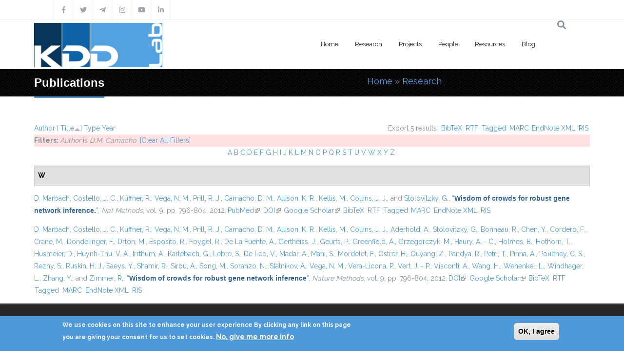

--- FILE ---
content_type: text/html; charset=utf-8
request_url: https://kdd.isti.cnr.it/publications?page=1&amp%3Bamp%3Bf%5Btg%5D=D&amp%3Bamp%3Bf%5Bauthor%5D=524&amp%3Bamp%3Bs=author&amp%3Bamp%3Bo=asc&amp%3Bf%5Bauthor%5D=335&s=title&o=asc&f%5Bauthor%5D=406
body_size: 9886
content:
<!DOCTYPE html>
<html>
  <head>
    <meta name="viewport" content="width=device-width, initial-scale=1.0, minimum-scale=1">
		<meta http-equiv="Content-Type" content="text/html; charset=utf-8" />
<link rel="alternate" type="application/rss+xml" title="Knowledge Discovery and Data Mining Laboratory RSS" href="/publications/rss.xml" />
<link rel="shortcut icon" href="https://kdd.isti.cnr.it/favicon.ico" type="image/vnd.microsoft.icon" />
<meta name="generator" content="Drupal 7 (https://www.drupal.org)" />
<link rel="canonical" href="https://kdd.isti.cnr.it/publications" />
<link rel="shortlink" href="https://kdd.isti.cnr.it/publications" />
<meta property="og:site_name" content="Knowledge Discovery and Data Mining Laboratory" />
<meta property="og:type" content="article" />
<meta property="og:url" content="https://kdd.isti.cnr.it/publications" />
<meta property="og:title" content="Publications" />
<meta name="twitter:card" content="summary" />
<meta name="twitter:url" content="https://kdd.isti.cnr.it/publications" />
<meta name="twitter:title" content="Publications" />
		<title>Publications | Page 2 | Knowledge Discovery and Data Mining Laboratory</title>
		<style type="text/css" media="all">
@import url("https://kdd.isti.cnr.it/modules/system/system.base.css?sptppn");
@import url("https://kdd.isti.cnr.it/modules/system/system.menus.css?sptppn");
@import url("https://kdd.isti.cnr.it/modules/system/system.messages.css?sptppn");
@import url("https://kdd.isti.cnr.it/modules/system/system.theme.css?sptppn");
</style>
<style type="text/css" media="all">
@import url("https://kdd.isti.cnr.it/modules/comment/comment.css?sptppn");
@import url("https://kdd.isti.cnr.it/modules/field/theme/field.css?sptppn");
@import url("https://kdd.isti.cnr.it/sites/all/modules/filebrowser/css/filebrowser_style.css?sptppn");
@import url("https://kdd.isti.cnr.it/sites/all/modules/contrib/menu_attach_block/menu_attach_block.css?sptppn");
@import url("https://kdd.isti.cnr.it/modules/node/node.css?sptppn");
@import url("https://kdd.isti.cnr.it/modules/search/search.css?sptppn");
@import url("https://kdd.isti.cnr.it/modules/user/user.css?sptppn");
@import url("https://kdd.isti.cnr.it/sites/all/modules/calendar/css/calendar_multiday.css?sptppn");
@import url("https://kdd.isti.cnr.it/sites/all/modules/extlink/css/extlink.css?sptppn");
@import url("https://kdd.isti.cnr.it/modules/forum/forum.css?sptppn");
@import url("https://kdd.isti.cnr.it/sites/all/modules/contrib/views/css/views.css?sptppn");
@import url("https://kdd.isti.cnr.it/sites/all/modules/contrib/ckeditor/css/ckeditor.css?sptppn");
@import url("https://kdd.isti.cnr.it/sites/all/modules/contrib/media/modules/media_wysiwyg/css/media_wysiwyg.base.css?sptppn");
</style>
<style type="text/css" media="all">
@import url("https://kdd.isti.cnr.it/sites/all/modules/contrib/ctools/css/ctools.css?sptppn");
@import url("https://kdd.isti.cnr.it/sites/all/modules/drupalexp/modules/dexp_animation/css/animate.css?sptppn");
@import url("https://kdd.isti.cnr.it/sites/all/modules/contrib/lightbox2/css/lightbox.css?sptppn");
@import url("https://kdd.isti.cnr.it/sites/all/modules/biblio/biblio.css?sptppn");
</style>
<style type="text/css" media="screen and (min-width: 992px)">
@import url("https://kdd.isti.cnr.it/sites/all/modules/drupalexp/modules/dexp_menu/css/dexp-mega-menu.css?sptppn");
</style>
<style type="text/css" media="screen and (max-width: 991px)">
@import url("https://kdd.isti.cnr.it/sites/all/modules/drupalexp/modules/dexp_menu/css/dexp-mobile-menu.css?sptppn");
</style>
<style type="text/css" media="all">
@import url("https://kdd.isti.cnr.it/sites/all/modules/contrib/rooms/css/rooms_ui.css?sptppn");
@import url("https://kdd.isti.cnr.it/sites/all/modules/eu_cookie_compliance/css/eu_cookie_compliance.css?sptppn");
@import url("https://kdd.isti.cnr.it/sites/all/modules/drupalexp/modules/dexp_widget/css/flickr.css?sptppn");
@import url("https://kdd.isti.cnr.it/sites/all/themes/drupalexp/assets/css/drupalexp.css?sptppn");
@import url("https://kdd.isti.cnr.it/sites/all/themes/drupalexp/vendor/bootstrap/css/bootstrap.min.css?sptppn");
@import url("https://kdd.isti.cnr.it/sites/all/themes/drupalexp/assets/css/drupalexp-rtl.css?sptppn");
@import url("https://kdd.isti.cnr.it/sites/all/themes/jollyness/assets/css/style-kdd1.css?sptppn");
</style>
<style type="text/css" media="all">
<!--/*--><![CDATA[/*><!--*/
.dexp-masonry-filter .mobility-data-mining-for-science-of-cities span:before,.dexp-portfolio-filter .mobility-data-mining-for-science-of-cities span:before{background-color:#00ffff !important;}.mobility-data-mining-for-science-of-cities .portfolio-item-overlay{background-color:rgba(0,255,255,0.7) !important;}.dexp-masonry-filter .ethical-trustworthy-interactive-ai span:before,.dexp-portfolio-filter .ethical-trustworthy-interactive-ai span:before{background-color:#0000ff !important;}.ethical-trustworthy-interactive-ai .portfolio-item-overlay{background-color:rgba(0,0,255,0.7) !important;}.dexp-masonry-filter .social-network-analysis-and-network-science span:before,.dexp-portfolio-filter .social-network-analysis-and-network-science span:before{background-color:#ff0000 !important;}.social-network-analysis-and-network-science .portfolio-item-overlay{background-color:rgba(255,0,0,0.7) !important;}.dexp-masonry-filter .analytical-platforms-and-infrastructures-for-social-mining span:before,.dexp-portfolio-filter .analytical-platforms-and-infrastructures-for-social-mining span:before{background-color:#00ff00 !important;}.analytical-platforms-and-infrastructures-for-social-mining .portfolio-item-overlay{background-color:rgba(0,255,0,0.7) !important;}

/*]]>*/-->
</style>
<style type="text/css" media="all">
@import url("https://kdd.isti.cnr.it/sites/kdd.isti.cnr.it/files/ctools/css/ca2fca96176b908148dd0e3b34ea82f0.css?sptppn");
</style>
		<script type="text/javascript" src="https://kdd.isti.cnr.it/sites/all/modules/contrib/jquery_update/replace/jquery/1.12/jquery.min.js?v=1.12.4"></script>
<script type="text/javascript" src="https://kdd.isti.cnr.it/misc/jquery-extend-3.4.0.js?v=1.12.4"></script>
<script type="text/javascript" src="https://kdd.isti.cnr.it/misc/jquery-html-prefilter-3.5.0-backport.js?v=1.12.4"></script>
<script type="text/javascript" src="https://kdd.isti.cnr.it/misc/jquery.once.js?v=1.2"></script>
<script type="text/javascript" src="https://kdd.isti.cnr.it/misc/drupal.js?sptppn"></script>
<script type="text/javascript" src="https://kdd.isti.cnr.it/sites/all/modules/contrib/jquery_update/js/jquery_browser.js?v=0.0.1"></script>
<script type="text/javascript" src="https://kdd.isti.cnr.it/sites/all/modules/eu_cookie_compliance/js/jquery.cookie-1.4.1.min.js?v=1.4.1"></script>
<script type="text/javascript" src="https://kdd.isti.cnr.it/misc/form-single-submit.js?v=7.98"></script>
<script type="text/javascript" src="https://kdd.isti.cnr.it/sites/all/modules/contrib/entityreference/js/entityreference.js?sptppn"></script>
<script type="text/javascript" src="https://kdd.isti.cnr.it/sites/all/modules/contrib/shortcode_social/shortcode_social.js?sptppn"></script>
<script type="text/javascript" src="https://kdd.isti.cnr.it/sites/all/themes/drupalexp/assets/js/plugins.js?sptppn"></script>
<script type="text/javascript" src="https://kdd.isti.cnr.it/sites/all/libraries/appear/jquery.appear.js?sptppn"></script>
<script type="text/javascript" src="https://kdd.isti.cnr.it/sites/all/modules/drupalexp/modules/dexp_animation/js/dexp_animation.js?sptppn"></script>
<script type="text/javascript" src="https://maps.google.com/maps/api/js?sensor=false&amp;sptppn"></script>
<script type="text/javascript" src="https://kdd.isti.cnr.it/sites/all/modules/drupalexp/modules/dexp_gmap/js/jquery.gomap-1.3.2.js?sptppn"></script>
<script type="text/javascript" src="https://kdd.isti.cnr.it/sites/all/modules/drupalexp/modules/dexp_gmap/js/dexp_gmap.js?sptppn"></script>
<script type="text/javascript" src="https://kdd.isti.cnr.it/sites/all/modules/drupalexp/modules/dexp_shortcodes/asset/js/shortcodes.js?sptppn"></script>
<script type="text/javascript" src="https://kdd.isti.cnr.it/sites/all/modules/contrib/lightbox2/js/auto_image_handling.js?sptppn"></script>
<script type="text/javascript" src="https://kdd.isti.cnr.it/sites/all/modules/contrib/lightbox2/js/lightbox.js?sptppn"></script>
<script type="text/javascript" src="https://kdd.isti.cnr.it/sites/all/modules/drupalexp/modules/dexp_menu/js/jquery.transform2d.js?sptppn"></script>
<script type="text/javascript" src="https://kdd.isti.cnr.it/sites/all/modules/drupalexp/modules/dexp_menu/js/dexp-menu.js?sptppn"></script>
<script type="text/javascript" src="https://kdd.isti.cnr.it/sites/all/modules/contrib/matomo/matomo.js?sptppn"></script>
<script type="text/javascript">
<!--//--><![CDATA[//><!--
var _paq = _paq || [];(function(){var u=(("https:" == document.location.protocol) ? "https://piwikdd.isti.cnr.it/" : "http://piwikdd.isti.cnr.it/");_paq.push(["setSiteId", "1"]);_paq.push(["setTrackerUrl", u+"matomo.php"]);_paq.push(["setDoNotTrack", 1]);_paq.push(["trackPageView"]);_paq.push(["setIgnoreClasses", ["no-tracking","colorbox"]]);_paq.push(["enableLinkTracking"]);var d=document,g=d.createElement("script"),s=d.getElementsByTagName("script")[0];g.type="text/javascript";g.defer=true;g.async=true;g.src=u+"matomo.js";s.parentNode.insertBefore(g,s);})();
//--><!]]>
</script>
<script type="text/javascript" src="https://kdd.isti.cnr.it/sites/all/modules/contrib/form_placeholder/form_placeholder.js?sptppn"></script>
<script type="text/javascript" src="https://kdd.isti.cnr.it/sites/all/themes/drupalexp/assets/js/drupalexp-sticky.js?sptppn"></script>
<script type="text/javascript" src="https://kdd.isti.cnr.it/sites/all/modules/extlink/js/extlink.js?sptppn"></script>
<script type="text/javascript" src="https://kdd.isti.cnr.it/sites/all/themes/drupalexp/vendor/bootstrap/js/bootstrap.min.js?sptppn"></script>
<script type="text/javascript" src="https://kdd.isti.cnr.it/sites/all/themes/drupalexp/assets/js/drupalexp-custompadding.js?sptppn"></script>
<script type="text/javascript" src="https://kdd.isti.cnr.it/sites/all/themes/drupalexp/assets/js/dexp-smoothscroll.js?sptppn"></script>
<script type="text/javascript" src="https://kdd.isti.cnr.it/sites/all/themes/jollyness/assets/js/jollyness.js?sptppn"></script>
<script type="text/javascript">
<!--//--><![CDATA[//><!--
jQuery.extend(Drupal.settings, {"basePath":"\/","pathPrefix":"","setHasJsCookie":0,"ajaxPageState":{"theme":"jollyness","theme_token":"rMkNCgdk2JGaZOb9rcJEFWgw7-9bFYmit8pgFuqCwjM","js":{"0":1,"sites\/all\/modules\/eu_cookie_compliance\/js\/eu_cookie_compliance.min.js":1,"https:\/\/use.fontawesome.com\/releases\/v5.7.2\/js\/all.js":1,"https:\/\/use.fontawesome.com\/releases\/v5.7.2\/js\/v4-shims.js":1,"sites\/all\/modules\/contrib\/jquery_update\/replace\/jquery\/1.12\/jquery.min.js":1,"misc\/jquery-extend-3.4.0.js":1,"misc\/jquery-html-prefilter-3.5.0-backport.js":1,"misc\/jquery.once.js":1,"misc\/drupal.js":1,"sites\/all\/modules\/contrib\/jquery_update\/js\/jquery_browser.js":1,"sites\/all\/modules\/eu_cookie_compliance\/js\/jquery.cookie-1.4.1.min.js":1,"misc\/form-single-submit.js":1,"sites\/all\/modules\/contrib\/entityreference\/js\/entityreference.js":1,"sites\/all\/modules\/contrib\/shortcode_social\/shortcode_social.js":1,"sites\/all\/themes\/drupalexp\/assets\/js\/plugins.js":1,"sites\/all\/libraries\/appear\/jquery.appear.js":1,"sites\/all\/modules\/drupalexp\/modules\/dexp_animation\/js\/dexp_animation.js":1,"https:\/\/maps.google.com\/maps\/api\/js?sensor=false":1,"sites\/all\/modules\/drupalexp\/modules\/dexp_gmap\/js\/jquery.gomap-1.3.2.js":1,"sites\/all\/modules\/drupalexp\/modules\/dexp_gmap\/js\/dexp_gmap.js":1,"sites\/all\/modules\/drupalexp\/modules\/dexp_shortcodes\/asset\/js\/shortcodes.js":1,"sites\/all\/modules\/contrib\/lightbox2\/js\/auto_image_handling.js":1,"sites\/all\/modules\/contrib\/lightbox2\/js\/lightbox.js":1,"sites\/all\/modules\/drupalexp\/modules\/dexp_menu\/js\/jquery.transform2d.js":1,"sites\/all\/modules\/drupalexp\/modules\/dexp_menu\/js\/dexp-menu.js":1,"sites\/all\/modules\/contrib\/matomo\/matomo.js":1,"1":1,"sites\/all\/modules\/contrib\/form_placeholder\/form_placeholder.js":1,"sites\/all\/themes\/drupalexp\/assets\/js\/drupalexp-sticky.js":1,"sites\/all\/modules\/extlink\/js\/extlink.js":1,"sites\/all\/themes\/drupalexp\/vendor\/bootstrap\/js\/bootstrap.min.js":1,"sites\/all\/themes\/drupalexp\/assets\/js\/drupalexp-custompadding.js":1,"sites\/all\/themes\/drupalexp\/assets\/js\/dexp-smoothscroll.js":1,"sites\/all\/themes\/jollyness\/assets\/js\/jollyness.js":1},"css":{"modules\/system\/system.base.css":1,"modules\/system\/system.menus.css":1,"modules\/system\/system.messages.css":1,"modules\/system\/system.theme.css":1,"modules\/comment\/comment.css":1,"modules\/field\/theme\/field.css":1,"sites\/all\/modules\/filebrowser\/css\/filebrowser_style.css":1,"sites\/all\/modules\/contrib\/menu_attach_block\/menu_attach_block.css":1,"modules\/node\/node.css":1,"modules\/search\/search.css":1,"modules\/user\/user.css":1,"sites\/all\/modules\/calendar\/css\/calendar_multiday.css":1,"sites\/all\/modules\/extlink\/css\/extlink.css":1,"modules\/forum\/forum.css":1,"sites\/all\/modules\/contrib\/views\/css\/views.css":1,"sites\/all\/modules\/contrib\/ckeditor\/css\/ckeditor.css":1,"sites\/all\/modules\/contrib\/media\/modules\/media_wysiwyg\/css\/media_wysiwyg.base.css":1,"sites\/all\/modules\/contrib\/ctools\/css\/ctools.css":1,"sites\/all\/modules\/drupalexp\/modules\/dexp_animation\/css\/animate.css":1,"sites\/all\/modules\/contrib\/lightbox2\/css\/lightbox.css":1,"sites\/all\/modules\/biblio\/biblio.css":1,"sites\/all\/modules\/drupalexp\/modules\/dexp_menu\/css\/dexp-mega-menu.css":1,"sites\/all\/modules\/drupalexp\/modules\/dexp_menu\/css\/dexp-mobile-menu.css":1,"sites\/all\/modules\/contrib\/rooms\/css\/rooms_ui.css":1,"sites\/all\/modules\/eu_cookie_compliance\/css\/eu_cookie_compliance.css":1,"sites\/all\/modules\/drupalexp\/modules\/dexp_widget\/css\/flickr.css":1,"sites\/all\/themes\/drupalexp\/assets\/css\/drupalexp.css":1,"sites\/all\/themes\/drupalexp\/vendor\/bootstrap\/css\/bootstrap.min.css":1,"sites\/all\/themes\/drupalexp\/assets\/css\/drupalexp-rtl.css":1,"sites\/all\/themes\/jollyness\/assets\/css\/style-kdd1.css":1,"0":1,"public:\/\/ctools\/css\/ca2fca96176b908148dd0e3b34ea82f0.css":1}},"lightbox2":{"rtl":0,"file_path":"\/(\\w\\w\/)public:\/","default_image":"\/sites\/all\/modules\/contrib\/lightbox2\/images\/brokenimage.jpg","border_size":10,"font_color":"000","box_color":"fff","top_position":"","overlay_opacity":"0.8","overlay_color":"000","disable_close_click":1,"resize_sequence":0,"resize_speed":400,"fade_in_speed":400,"slide_down_speed":600,"use_alt_layout":0,"disable_resize":0,"disable_zoom":1,"force_show_nav":0,"show_caption":true,"loop_items":0,"node_link_text":"View Image Details","node_link_target":0,"image_count":"Image !current of !total","video_count":"Video !current of !total","page_count":"Page !current of !total","lite_press_x_close":"press \u003Ca href=\u0022#\u0022 onclick=\u0022hideLightbox(); return FALSE;\u0022\u003E\u003Ckbd\u003Ex\u003C\/kbd\u003E\u003C\/a\u003E to close","download_link_text":"","enable_login":false,"enable_contact":false,"keys_close":"c x 27","keys_previous":"p 37","keys_next":"n 39","keys_zoom":"z","keys_play_pause":"32","display_image_size":"original","image_node_sizes":"(\\.thumbnail)","trigger_lightbox_classes":"","trigger_lightbox_group_classes":"img.thumbnail, img.image-thumbnail","trigger_slideshow_classes":"","trigger_lightframe_classes":"","trigger_lightframe_group_classes":"","custom_class_handler":0,"custom_trigger_classes":"","disable_for_gallery_lists":1,"disable_for_acidfree_gallery_lists":true,"enable_acidfree_videos":true,"slideshow_interval":5000,"slideshow_automatic_start":0,"slideshow_automatic_exit":1,"show_play_pause":1,"pause_on_next_click":0,"pause_on_previous_click":1,"loop_slides":0,"iframe_width":600,"iframe_height":400,"iframe_border":1,"enable_video":0,"useragent":"Mozilla\/5.0 (Macintosh; Intel Mac OS X 10_15_7) AppleWebKit\/537.36 (KHTML, like Gecko) Chrome\/131.0.0.0 Safari\/537.36; ClaudeBot\/1.0; +claudebot@anthropic.com)"},"eu_cookie_compliance":{"cookie_policy_version":"1.0.0","popup_enabled":1,"popup_agreed_enabled":0,"popup_hide_agreed":0,"popup_clicking_confirmation":0,"popup_scrolling_confirmation":0,"popup_html_info":"\u003Cdiv class=\u0022eu-cookie-compliance-banner eu-cookie-compliance-banner-info eu-cookie-compliance-banner--default\u0022\u003E\n  \u003Cdiv class=\u0022popup-content info\u0022\u003E\n        \u003Cdiv id=\u0022popup-text\u0022\u003E\n      \u003Cp\u003EWe use cookies on this site to enhance your user experience By clicking any link on this page you are giving your consent for us to set cookies.\u003C\/p\u003E\n              \u003Cbutton type=\u0022button\u0022 class=\u0022find-more-button eu-cookie-compliance-more-button\u0022\u003ENo, give me more info\u003C\/button\u003E\n          \u003C\/div\u003E\n    \n    \u003Cdiv id=\u0022popup-buttons\u0022 class=\u0022\u0022\u003E\n            \u003Cbutton type=\u0022button\u0022 class=\u0022agree-button eu-cookie-compliance-default-button\u0022\u003EOK, I agree\u003C\/button\u003E\n          \u003C\/div\u003E\n  \u003C\/div\u003E\n\u003C\/div\u003E","use_mobile_message":false,"mobile_popup_html_info":"\u003Cdiv class=\u0022eu-cookie-compliance-banner eu-cookie-compliance-banner-info eu-cookie-compliance-banner--default\u0022\u003E\n  \u003Cdiv class=\u0022popup-content info\u0022\u003E\n        \u003Cdiv id=\u0022popup-text\u0022\u003E\n      \u003Cp\u003EWe use cookies on this site to enhance your user experienceBy tapping the Accept button, you agree to us doing so.\u003C\/p\u003E\n              \u003Cbutton type=\u0022button\u0022 class=\u0022find-more-button eu-cookie-compliance-more-button\u0022\u003ENo, give me more info\u003C\/button\u003E\n          \u003C\/div\u003E\n    \n    \u003Cdiv id=\u0022popup-buttons\u0022 class=\u0022\u0022\u003E\n            \u003Cbutton type=\u0022button\u0022 class=\u0022agree-button eu-cookie-compliance-default-button\u0022\u003EOK, I agree\u003C\/button\u003E\n          \u003C\/div\u003E\n  \u003C\/div\u003E\n\u003C\/div\u003E\n","mobile_breakpoint":768,"popup_html_agreed":"\u003Cdiv\u003E\n  \u003Cdiv class=\u0022popup-content agreed\u0022\u003E\n    \u003Cdiv id=\u0022popup-text\u0022\u003E\n      \u003Cp\u003EThank you for accepting cookies You can now hide this message or find out more about cookies.\u003C\/p\u003E\n    \u003C\/div\u003E\n    \u003Cdiv id=\u0022popup-buttons\u0022\u003E\n      \u003Cbutton type=\u0022button\u0022 class=\u0022hide-popup-button eu-cookie-compliance-hide-button\u0022\u003EHide\u003C\/button\u003E\n              \u003Cbutton type=\u0022button\u0022 class=\u0022find-more-button eu-cookie-compliance-more-button-thank-you\u0022 \u003EMore info\u003C\/button\u003E\n          \u003C\/div\u003E\n  \u003C\/div\u003E\n\u003C\/div\u003E","popup_use_bare_css":false,"popup_height":"auto","popup_width":"100%","popup_delay":1000,"popup_link":"\/privacy","popup_link_new_window":1,"popup_position":null,"fixed_top_position":true,"popup_language":"en","store_consent":false,"better_support_for_screen_readers":0,"reload_page":0,"domain":"","domain_all_sites":null,"popup_eu_only_js":0,"cookie_lifetime":100,"cookie_session":false,"disagree_do_not_show_popup":0,"method":"default","allowed_cookies":"","withdraw_markup":"\u003Cbutton type=\u0022button\u0022 class=\u0022eu-cookie-withdraw-tab\u0022\u003EPrivacy settings\u003C\/button\u003E\n\u003Cdiv class=\u0022eu-cookie-withdraw-banner\u0022\u003E\n  \u003Cdiv class=\u0022popup-content info\u0022\u003E\n    \u003Cdiv id=\u0022popup-text\u0022\u003E\n      \u003Ch2\u003EWe use cookies on this site to enhance your user experience\u003C\/h2\u003E\u003Cp\u003EYou have given your consent for us to set cookies.\u003C\/p\u003E    \u003C\/div\u003E\n    \u003Cdiv id=\u0022popup-buttons\u0022\u003E\n      \u003Cbutton type=\u0022button\u0022 class=\u0022eu-cookie-withdraw-button\u0022\u003EWithdraw consent\u003C\/button\u003E\n    \u003C\/div\u003E\n  \u003C\/div\u003E\n\u003C\/div\u003E\n","withdraw_enabled":false,"withdraw_button_on_info_popup":false,"cookie_categories":[],"cookie_categories_details":[],"enable_save_preferences_button":true,"cookie_name":"","cookie_value_disagreed":"0","cookie_value_agreed_show_thank_you":"1","cookie_value_agreed":"2","containing_element":"body","automatic_cookies_removal":true,"close_button_action":"close_banner"},"matomo":{"trackMailto":1},"form_placeholder":{"fallback_support":false,"include":"","exclude":"","required_indicator":"append"},"urlIsAjaxTrusted":{"\/publications?page=1\u0026amp%3Bamp%3Bf%5Btg%5D=D\u0026amp%3Bamp%3Bf%5Bauthor%5D=524\u0026amp%3Bamp%3Bs=author\u0026amp%3Bamp%3Bo=asc\u0026amp%3Bf%5Bauthor%5D=335\u0026s=title\u0026o=asc\u0026f%5Bauthor%5D=406":true},"extlink":{"extTarget":0,"extClass":"ext","extLabel":"(link is external)","extImgClass":0,"extIconPlacement":"append","extSubdomains":1,"extExclude":"","extInclude":"","extCssExclude":".social, .event-slider-infobox","extCssExplicit":"","extAlert":0,"extAlertText":"This link will take you to an external web site.","mailtoClass":"mailto","mailtoLabel":"(link sends e-mail)","extUseFontAwesome":false},"drupalexp":{"key":"KDD-1","base_color":"#4E99DC","text_color":"#888888","link_color":"#4E99DC","link_hover_color":"#4E99DC","heading_color":"#2D3237","base_color_opposite":"#4E99DC"}});
//--><!]]>
</script>
	</head>

	<body class="html not-front not-logged-in no-sidebars page-publications ltr wide  preset-kdd-1" >
		<div id="skip-link">
		<a href="#main-content" class="element-invisible element-focusable">Skip to main content</a>
		</div>
				<div class="dexp-body-inner default"><!--#section-top-->
<section  class="dexp-section" id="section-top">
	<div class="container">
		<div class="row">
			<!-- .region-social-top-->
  <div class="region region-social-top col-xs-12 col-sm-12 col-md-5 col-lg-5">
    
<div id="block-block-4" class="block block-block">
  <div class="inner"></div>
        
  <div  class="content">
    <div class="social clearfix">
<ul>
<li><a data-placement="bottom" data-toggle="tooltip" title="Facebook" href="http://www.facebook.com/kddlab" class="dtooltip dexp-social-icon "><span><i class="fa fa-facebook"></i></span> </a></li>
<li><a data-placement="bottom" data-toggle="tooltip" title="Twitter" href="http://twitter.com/kdd_lab" class="dtooltip dexp-social-icon "><span><i class="fa fa-twitter"></i></span> </a></li>
<li><a data-placement="bottom" data-toggle="tooltip" title="Telegram" href="https://t.me/KDDLab" class="dtooltip dexp-social-icon "><span><i class="fa fab fa-telegram-plane"></i></span> </a></li>
<li><a data-placement="bottom" data-toggle="tooltip" title="Instagram" href="https://www.instagram.com/kddlabpisa" class="dtooltip dexp-social-icon "><span><i class="fa fa-instagram"></i></span> </a></li>
<li><a data-placement="bottom" data-toggle="tooltip" title="Youtube" href="https://www.youtube.com/channel/UCgTlf9X49wxjoe2Qc99xfGA" class="dtooltip dexp-social-icon "><span><i class="fa fa-youtube"></i></span> </a></li>
<li><a data-placement="bottom" data-toggle="tooltip" title="Linkedin" href="https://www.linkedin.com/company/kdd-lab/" class="dtooltip dexp-social-icon "><span><i class="fa fa-linkedin"></i></span> </a></li>
</ul>
</div>
  </div>
</div>
  </div>
<!-- END .region-social-top-->
		</div>
	</div>
</section>
<!--END #section-top-->
<!--#section-header-->
<section  class="dexp-section dexp-sticky" id="section-header">
	<div class="container">
		<div class="row">
			<!-- .region-logo-->
<div class="col-xs-8 col-sm-10 col-md-3 col-lg-3"><a href="/" class="site-logo"><img src="https://kdd.isti.cnr.it/sites/kdd.isti.cnr.it/files/LogoH100.png" alt=""/></a></div><!-- END .region-logo-->
<!-- .region-navigation-->
  <div class="region region-navigation col-xs-2 col-sm-1 col-md-8 col-lg-8">
    
<div id="block-dexp-menu-dexp-menu-block-1" class="block block-dexp-menu">
  <div class="inner"></div>
        
  <div  class="content">
    <a data-target="#dexp-dropdown" href="#" class="hidden-lg hidden-md btn btn-inverse dexp-menu-toggler">
	<i class="fa fa-bars"></i>
</a>
<div id="dexp-dropdown" class="dexp-menu dexp-dropdown">
<ul class="menu"><li class="first expanded"><a href="/" class="w2">Home</a><ul class="menu"><li class="first leaf"><a href="/highlights">Highlights</a></li>
<li class="leaf"><a href="/events">Events</a></li>
<li class="leaf"><a href="/events/hosted">Hosted Events</a></li>
<li class="leaf"><a href="/opportunities">Job &amp; Study Opportunities</a></li>
<li class="leaf"><a href="/press">Press</a></li>
<li class="last leaf"><a href="/contact-persons">Contacts</a></li>
</ul></li>
<li class="expanded"><a href="/research">Research</a><ul class="menu"><li class="first last leaf"><a href="/publications" class="active">Publications</a></li>
</ul></li>
<li class="leaf"><a href="/project">Projects</a></li>
<li class="leaf"><a href="/people">People</a></li>
<li class="expanded"><a href="/resources">Resources</a><ul class="menu"><li class="first leaf"><a href="/resources/dataset">Dataset</a></li>
<li class="last leaf"><a href="/resources/software">Software</a></li>
</ul></li>
<li class="last leaf"><a href="/blog">Blog</a></li>
</ul></div>  </div>
</div>
  </div>
<!-- END .region-navigation-->
<!-- .region-search-->
    <div class="region region-search col-xs-2 col-sm-1 col-md-1 col-lg-1 pull-right">
        <span class="fa fa-search search-icon"></span>
        <div class="container search-wrapper">
            <div class="row">
                <div class="col-lg-11 col-ms-11 col-sm-11 col-xs-10">
                    
<div id="block-search-form" class="block block-search">
  <div class="inner"></div>
        
  <div  class="content">
    <form action="/publications?page=1&amp;amp%3Bamp%3Bf%5Btg%5D=D&amp;amp%3Bamp%3Bf%5Bauthor%5D=524&amp;amp%3Bamp%3Bs=author&amp;amp%3Bamp%3Bo=asc&amp;amp%3Bf%5Bauthor%5D=335&amp;s=title&amp;o=asc&amp;f%5Bauthor%5D=406" method="post" id="search-block-form" accept-charset="UTF-8"><div><div class="container-inline">
      <h2 class="element-invisible">Search form</h2>
    <div class="form-item form-type-textfield form-item-search-block-form">
  <label class="element-invisible" for="edit-search-block-form--2">Search </label>
 <input title="Enter the terms you wish to search for." placeholder="Type and Enter to Seach" type="text" id="edit-search-block-form--2" name="search_block_form" value="" size="15" maxlength="128" class="form-text" />
</div>
<div class="form-actions form-wrapper" id="edit-actions"><input class="element-invisible btn btn-primary form-submit" type="submit" id="edit-submit" name="op" value="Search" /></div><input type="hidden" name="form_build_id" value="form-_COC9Hn50WA75aKNd3H5HVQje0yX_OOqSQ9rOnMSf2g" />
<input type="hidden" name="form_id" value="search_block_form" />
</div>
</div></form>  </div>
</div>
  
                </div>
                <div class="col-lg-1 col-ms-1 col-sm-1 col-xs-2">
                    <span class="fa fa-times search-close"></span>
                </div>
            </div>
        </div>
    </div>
<!-- END .region-search-->
		</div>
	</div>
</section>
<!--END #section-header-->
<!--#section-page-title-->
<section  class="dexp-section" id="section-page-title">
	<div class="container">
		<div class="row">
			<!-- .region-pagetitle-->
  <div class="region region-pagetitle col-xs-12 col-sm-12 col-md-7 col-lg-7">
    
<div id="block-dexp-page-elements-dexp-page-elements-page-title" class="block block-dexp-page-elements">
  <div class="inner"></div>
        
  <div  class="content">
    <div class="page_title_no_sub"><h1 class="page_title">Publications</h1></div>  </div>
</div>
  </div>
<!-- END .region-pagetitle-->
<!-- .region-breadcrumb-->
  <div class="region region-breadcrumb col-xs-12 col-sm-12 col-md-5 col-lg-5">
    
<div id="block-dexp-page-elements-dexp-page-elements-breadcrumb" class="block block-dexp-page-elements">
  <div class="inner"></div>
        
  <div  class="content">
    <h2 class="element-invisible">You are here</h2><div class="breadcrumb"><a href="/">Home</a> » <a href="/research">Research</a></div>  </div>
</div>
  </div>
<!-- END .region-breadcrumb-->
		</div>
	</div>
</section>
<!--END #section-page-title-->
<!--#section-main-content-->
<section  class="dexp-section" id="section-main-content">
	<div class="container">
		<div class="row">
			<!-- .region-content-->
<div class="region region-content col-xs-12 col-sm-12 col-md-12 col-lg-12">
<div class="tabs"></div>
<div id="block-system-main" class="block block-system">
  <div class="inner"></div>
        
  <div  class="content">
    <div id="biblio-header" class="clear-block"><div class="biblio-export">Export 5 results: <ul class="biblio-export-buttons"><li class="biblio_bibtex first"><a href="/publications/export/bibtex?f%5Bauthor%5D=406" title="Click to download the BibTeX formatted file" rel="nofollow">BibTeX</a></li>
<li class="biblio_rtf"><a href="/publications/export/rtf?f%5Bauthor%5D=406" title="Click to download the RTF formatted file" rel="nofollow">RTF</a></li>
<li class="biblio_tagged"><a href="/publications/export/tagged?f%5Bauthor%5D=406" title="Click to download the EndNote Tagged formatted file" rel="nofollow">Tagged</a></li>
<li class="biblio_marc"><a href="/publications/export/marc?f%5Bauthor%5D=406" title="Click to download the MARC formatted file" rel="nofollow">MARC</a></li>
<li class="biblio_xml"><a href="/publications/export/xml?f%5Bauthor%5D=406" title="Click to download the EndNote XML formatted file" rel="nofollow">EndNote XML</a></li>
<li class="biblio_ris last"><a href="/publications/export/ris/?f%5Bauthor%5D=406" title="Click to download the RIS formatted file" rel="nofollow">RIS</a></li>
</ul></div> <a href="/publications?page=1&amp;amp%3Bamp%3Bf%5Btg%5D=D&amp;amp%3Bamp%3Bf%5Bauthor%5D=524&amp;amp%3Bamp%3Bs=author&amp;amp%3Bamp%3Bo=asc&amp;amp%3Bf%5Bauthor%5D=335&amp;s=author&amp;o=asc&amp;f%5Bauthor%5D=406" title="Click a second time to reverse the sort order" class="active">Author</a>  [ <a href="/publications?page=1&amp;amp%3Bamp%3Bf%5Btg%5D=D&amp;amp%3Bamp%3Bf%5Bauthor%5D=524&amp;amp%3Bamp%3Bs=author&amp;amp%3Bamp%3Bo=asc&amp;amp%3Bf%5Bauthor%5D=335&amp;s=title&amp;o=desc&amp;f%5Bauthor%5D=406" title="Click a second time to reverse the sort order" class="active active">Title</a><img typeof="foaf:Image" src="https://kdd.isti.cnr.it/sites/all/modules/biblio/misc/arrow-desc.png" alt="(Desc)" />]  <a href="/publications?page=1&amp;amp%3Bamp%3Bf%5Btg%5D=D&amp;amp%3Bamp%3Bf%5Bauthor%5D=524&amp;amp%3Bamp%3Bs=author&amp;amp%3Bamp%3Bo=asc&amp;amp%3Bf%5Bauthor%5D=335&amp;s=type&amp;o=asc&amp;f%5Bauthor%5D=406" title="Click a second time to reverse the sort order" class="active">Type</a>  <a href="/publications?page=1&amp;amp%3Bamp%3Bf%5Btg%5D=D&amp;amp%3Bamp%3Bf%5Bauthor%5D=524&amp;amp%3Bamp%3Bs=author&amp;amp%3Bamp%3Bo=asc&amp;amp%3Bf%5Bauthor%5D=335&amp;s=year&amp;o=desc&amp;f%5Bauthor%5D=406" title="Click a second time to reverse the sort order" class="active">Year</a> <div class="biblio-filter-status"><div class="biblio-current-filters"><b>Filters: </b><em class="placeholder">Author</em> is <em class="placeholder">D.M. Camacho</em>&nbsp;&nbsp;<a href="/publications/filter/clear?page=1&amp;amp%3Bamp%3Bf%5Btg%5D=D&amp;amp%3Bamp%3Bf%5Bauthor%5D=524&amp;amp%3Bamp%3Bs=author&amp;amp%3Bamp%3Bo=asc&amp;amp%3Bf%5Bauthor%5D=335&amp;s=title&amp;o=asc">[Clear All Filters]</a></div></div><div class="biblio-alpha-line"><div class="biblio-alpha-line"><a href="/publications?f%5Btg%5D=A" rel="nofollow" class="active">A</a>&nbsp;<a href="/publications?f%5Btg%5D=B" rel="nofollow" class="active">B</a>&nbsp;<a href="/publications?f%5Btg%5D=C" rel="nofollow" class="active">C</a>&nbsp;<a href="/publications?f%5Btg%5D=D" rel="nofollow" class="active">D</a>&nbsp;<a href="/publications?f%5Btg%5D=E" rel="nofollow" class="active">E</a>&nbsp;<a href="/publications?f%5Btg%5D=F" rel="nofollow" class="active">F</a>&nbsp;<a href="/publications?f%5Btg%5D=G" rel="nofollow" class="active">G</a>&nbsp;<a href="/publications?f%5Btg%5D=H" rel="nofollow" class="active">H</a>&nbsp;<a href="/publications?f%5Btg%5D=I" rel="nofollow" class="active">I</a>&nbsp;<a href="/publications?f%5Btg%5D=J" rel="nofollow" class="active">J</a>&nbsp;<a href="/publications?f%5Btg%5D=K" rel="nofollow" class="active">K</a>&nbsp;<a href="/publications?f%5Btg%5D=L" rel="nofollow" class="active">L</a>&nbsp;<a href="/publications?f%5Btg%5D=M" rel="nofollow" class="active">M</a>&nbsp;<a href="/publications?f%5Btg%5D=N" rel="nofollow" class="active">N</a>&nbsp;<a href="/publications?f%5Btg%5D=O" rel="nofollow" class="active">O</a>&nbsp;<a href="/publications?f%5Btg%5D=P" rel="nofollow" class="active">P</a>&nbsp;<a href="/publications?f%5Btg%5D=Q" rel="nofollow" class="active">Q</a>&nbsp;<a href="/publications?f%5Btg%5D=R" rel="nofollow" class="active">R</a>&nbsp;<a href="/publications?f%5Btg%5D=S" rel="nofollow" class="active">S</a>&nbsp;<a href="/publications?f%5Btg%5D=T" rel="nofollow" class="active">T</a>&nbsp;<a href="/publications?f%5Btg%5D=U" rel="nofollow" class="active">U</a>&nbsp;<a href="/publications?f%5Btg%5D=V" rel="nofollow" class="active">V</a>&nbsp;<a href="/publications?f%5Btg%5D=W" rel="nofollow" class="active">W</a>&nbsp;<a href="/publications?f%5Btg%5D=X" rel="nofollow" class="active">X</a>&nbsp;<a href="/publications?f%5Btg%5D=Y" rel="nofollow" class="active">Y</a>&nbsp;<a href="/publications?f%5Btg%5D=Z" rel="nofollow" class="active">Z</a>&nbsp;</div></div></div><div class="biblio-category-section"><div class="biblio-separator-bar">W</div><div class="biblio-entry"><span class="biblio-authors" ><a href="/publications?page=1&amp;amp%3Bamp%3Bf%5Btg%5D=D&amp;amp%3Bamp%3Bf%5Bauthor%5D=524&amp;amp%3Bamp%3Bs=author&amp;amp%3Bamp%3Bo=asc&amp;amp%3Bf%5Bauthor%5D=335&amp;s=title&amp;o=asc&amp;f%5Bauthor%5D=381" rel="nofollow" class="active">D.  Marbach</a>, <a href="/publications?page=1&amp;amp%3Bamp%3Bf%5Btg%5D=D&amp;amp%3Bamp%3Bf%5Bauthor%5D=524&amp;amp%3Bamp%3Bs=author&amp;amp%3Bamp%3Bo=asc&amp;amp%3Bf%5Bauthor%5D=335&amp;s=title&amp;o=asc&amp;f%5Bauthor%5D=402" rel="nofollow" class="active">Costello, J. C.</a>, <a href="/publications?page=1&amp;amp%3Bamp%3Bf%5Btg%5D=D&amp;amp%3Bamp%3Bf%5Bauthor%5D=524&amp;amp%3Bamp%3Bs=author&amp;amp%3Bamp%3Bo=asc&amp;amp%3Bf%5Bauthor%5D=335&amp;s=title&amp;o=asc&amp;f%5Bauthor%5D=383" rel="nofollow" class="active">Küffner, R.</a>, <a href="/publications?page=1&amp;amp%3Bamp%3Bf%5Btg%5D=D&amp;amp%3Bamp%3Bf%5Bauthor%5D=524&amp;amp%3Bamp%3Bs=author&amp;amp%3Bamp%3Bo=asc&amp;amp%3Bf%5Bauthor%5D=335&amp;s=title&amp;o=asc&amp;f%5Bauthor%5D=404" rel="nofollow" class="active">Vega, N. M.</a>, <a href="/publications?page=1&amp;amp%3Bamp%3Bf%5Btg%5D=D&amp;amp%3Bamp%3Bf%5Bauthor%5D=524&amp;amp%3Bamp%3Bs=author&amp;amp%3Bamp%3Bo=asc&amp;amp%3Bf%5Bauthor%5D=335&amp;s=title&amp;o=asc&amp;f%5Bauthor%5D=405" rel="nofollow" class="active">Prill, R. J.</a>, <a href="/publications?page=1&amp;amp%3Bamp%3Bf%5Btg%5D=D&amp;amp%3Bamp%3Bf%5Bauthor%5D=524&amp;amp%3Bamp%3Bs=author&amp;amp%3Bamp%3Bo=asc&amp;amp%3Bf%5Bauthor%5D=335&amp;s=title&amp;o=asc&amp;f%5Bauthor%5D=406" rel="nofollow" class="active">Camacho, D. M.</a>, <a href="/publications?page=1&amp;amp%3Bamp%3Bf%5Btg%5D=D&amp;amp%3Bamp%3Bf%5Bauthor%5D=524&amp;amp%3Bamp%3Bs=author&amp;amp%3Bamp%3Bo=asc&amp;amp%3Bf%5Bauthor%5D=335&amp;s=title&amp;o=asc&amp;f%5Bauthor%5D=407" rel="nofollow" class="active">Allison, K. R.</a>, <a href="/publications?page=1&amp;amp%3Bamp%3Bf%5Btg%5D=D&amp;amp%3Bamp%3Bf%5Bauthor%5D=524&amp;amp%3Bamp%3Bs=author&amp;amp%3Bamp%3Bo=asc&amp;amp%3Bf%5Bauthor%5D=335&amp;s=title&amp;o=asc&amp;f%5Bauthor%5D=389" rel="nofollow" class="active">Kellis, M.</a>, <a href="/publications?page=1&amp;amp%3Bamp%3Bf%5Btg%5D=D&amp;amp%3Bamp%3Bf%5Bauthor%5D=524&amp;amp%3Bamp%3Bs=author&amp;amp%3Bamp%3Bo=asc&amp;amp%3Bf%5Bauthor%5D=335&amp;s=title&amp;o=asc&amp;f%5Bauthor%5D=409" rel="nofollow" class="active">Collins, J. J.</a>, and <a href="/publications?page=1&amp;amp%3Bamp%3Bf%5Btg%5D=D&amp;amp%3Bamp%3Bf%5Bauthor%5D=524&amp;amp%3Bamp%3Bs=author&amp;amp%3Bamp%3Bo=asc&amp;amp%3Bf%5Bauthor%5D=335&amp;s=title&amp;o=asc&amp;f%5Bauthor%5D=391" rel="nofollow" class="active">Stolovitzky, G.</a></span>, <a href="/publications/wisdom-crowds-robust-gene-network-inference">“<span class="biblio-title" >Wisdom of crowds for robust gene network inference.</span>”</a>, <span  style="font-style: italic;">Nat Methods</span>, vol. 9, pp. 796-804, 2012.<span class="Z3988" title="ctx_ver=Z39.88-2004&amp;rft_val_fmt=info%3Aofi%2Ffmt%3Akev%3Amtx%3Ajournal&amp;rft.atitle=Wisdom+of+crowds+for+robust+gene+network+inference.&amp;rft.title=Nat+Methods&amp;rft.issn=1548-7105&amp;rft.date=2012&amp;rft.volume=9&amp;rft.spage=796&amp;rft.epage=804&amp;rft.aulast=Marbach&amp;rft.aufirst=Daniel&amp;rft.au=Costello%2C+James&amp;rft.au=K%C3%BCffner%2C+Robert&amp;rft.au=Vega%2C+Nicole&amp;rft.au=Prill%2C+Robert&amp;rft.au=Camacho%2C+Diogo&amp;rft.au=Allison%2C+Kyle&amp;rft.au=Kellis%2C+Manolis&amp;rft.au=Collins%2C+James&amp;rft.au=Stolovitzky%2C+Gustavo&amp;rft_id=info%3Adoi%2F10.1038%2Fnmeth.2016"></span><ul class="biblio-export-buttons"><li class="biblio_pubmed first"><a href="https://www.ncbi.nlm.nih.gov/pubmed/22796662?dopt=Abstract" title="Click to view the PubMed listing for this node">PubMed</a></li>
<li class="biblio_crossref"><a href="http://dx.doi.org/10.1038/nmeth.2016" title="Click to view the CrossRef listing for this node">DOI</a></li>
<li class="biblio_google_scholar"><a href="http://scholar.google.com/scholar?btnG=Search%2BScholar&amp;as_q=%22Wisdom%2Bof%2Bcrowds%2Bfor%2Brobust%2Bgene%2Bnetwork%2Binference.%22&amp;as_sauthors=Marbach&amp;as_occt=any&amp;as_epq=&amp;as_oq=&amp;as_eq=&amp;as_publication=&amp;as_ylo=&amp;as_yhi=&amp;as_sdtAAP=1&amp;as_sdtp=1" title="Click to search Google Scholar for this entry" rel="nofollow">Google Scholar</a></li>
<li class="biblio_bibtex"><a href="/publications/export/bibtex/797" title="Click to download the BibTeX formatted file" rel="nofollow">BibTeX</a></li>
<li class="biblio_rtf"><a href="/publications/export/rtf/797" title="Click to download the RTF formatted file" rel="nofollow">RTF</a></li>
<li class="biblio_tagged"><a href="/publications/export/tagged/797" title="Click to download the EndNote Tagged formatted file" rel="nofollow">Tagged</a></li>
<li class="biblio_marc"><a href="/publications/export/marc/797" title="Click to download the MARC formatted file" rel="nofollow">MARC</a></li>
<li class="biblio_xml"><a href="/publications/export/xml/797" title="Click to download the EndNote XML formatted file" rel="nofollow">EndNote XML</a></li>
<li class="biblio_ris last"><a href="/publications/export/ris/797" title="Click to download the RIS formatted file" rel="nofollow">RIS</a></li>
</ul></div><div class="biblio-entry"><span class="biblio-authors" ><a href="/publications?page=1&amp;amp%3Bamp%3Bf%5Btg%5D=D&amp;amp%3Bamp%3Bf%5Bauthor%5D=524&amp;amp%3Bamp%3Bs=author&amp;amp%3Bamp%3Bo=asc&amp;amp%3Bf%5Bauthor%5D=335&amp;s=title&amp;o=asc&amp;f%5Bauthor%5D=381" rel="nofollow" class="active">D.  Marbach</a>, <a href="/publications?page=1&amp;amp%3Bamp%3Bf%5Btg%5D=D&amp;amp%3Bamp%3Bf%5Bauthor%5D=524&amp;amp%3Bamp%3Bs=author&amp;amp%3Bamp%3Bo=asc&amp;amp%3Bf%5Bauthor%5D=335&amp;s=title&amp;o=asc&amp;f%5Bauthor%5D=402" rel="nofollow" class="active">Costello, J. C.</a>, <a href="/publications?page=1&amp;amp%3Bamp%3Bf%5Btg%5D=D&amp;amp%3Bamp%3Bf%5Bauthor%5D=524&amp;amp%3Bamp%3Bs=author&amp;amp%3Bamp%3Bo=asc&amp;amp%3Bf%5Bauthor%5D=335&amp;s=title&amp;o=asc&amp;f%5Bauthor%5D=383" rel="nofollow" class="active">Küffner, R.</a>, <a href="/publications?page=1&amp;amp%3Bamp%3Bf%5Btg%5D=D&amp;amp%3Bamp%3Bf%5Bauthor%5D=524&amp;amp%3Bamp%3Bs=author&amp;amp%3Bamp%3Bo=asc&amp;amp%3Bf%5Bauthor%5D=335&amp;s=title&amp;o=asc&amp;f%5Bauthor%5D=404" rel="nofollow" class="active">Vega, N. M.</a>, <a href="/publications?page=1&amp;amp%3Bamp%3Bf%5Btg%5D=D&amp;amp%3Bamp%3Bf%5Bauthor%5D=524&amp;amp%3Bamp%3Bs=author&amp;amp%3Bamp%3Bo=asc&amp;amp%3Bf%5Bauthor%5D=335&amp;s=title&amp;o=asc&amp;f%5Bauthor%5D=405" rel="nofollow" class="active">Prill, R. J.</a>, <a href="/publications?page=1&amp;amp%3Bamp%3Bf%5Btg%5D=D&amp;amp%3Bamp%3Bf%5Bauthor%5D=524&amp;amp%3Bamp%3Bs=author&amp;amp%3Bamp%3Bo=asc&amp;amp%3Bf%5Bauthor%5D=335&amp;s=title&amp;o=asc&amp;f%5Bauthor%5D=406" rel="nofollow" class="active">Camacho, D. M.</a>, <a href="/publications?page=1&amp;amp%3Bamp%3Bf%5Btg%5D=D&amp;amp%3Bamp%3Bf%5Bauthor%5D=524&amp;amp%3Bamp%3Bs=author&amp;amp%3Bamp%3Bo=asc&amp;amp%3Bf%5Bauthor%5D=335&amp;s=title&amp;o=asc&amp;f%5Bauthor%5D=407" rel="nofollow" class="active">Allison, K. R.</a>, <a href="/publications?page=1&amp;amp%3Bamp%3Bf%5Btg%5D=D&amp;amp%3Bamp%3Bf%5Bauthor%5D=524&amp;amp%3Bamp%3Bs=author&amp;amp%3Bamp%3Bo=asc&amp;amp%3Bf%5Bauthor%5D=335&amp;s=title&amp;o=asc&amp;f%5Bauthor%5D=389" rel="nofollow" class="active">Kellis, M.</a>, <a href="/publications?page=1&amp;amp%3Bamp%3Bf%5Btg%5D=D&amp;amp%3Bamp%3Bf%5Bauthor%5D=524&amp;amp%3Bamp%3Bs=author&amp;amp%3Bamp%3Bo=asc&amp;amp%3Bf%5Bauthor%5D=335&amp;s=title&amp;o=asc&amp;f%5Bauthor%5D=409" rel="nofollow" class="active">Collins, J. J.</a>, <a href="/publications?page=1&amp;amp%3Bamp%3Bf%5Btg%5D=D&amp;amp%3Bamp%3Bf%5Bauthor%5D=524&amp;amp%3Bamp%3Bs=author&amp;amp%3Bamp%3Bo=asc&amp;amp%3Bf%5Bauthor%5D=335&amp;s=title&amp;o=asc&amp;f%5Bauthor%5D=410" rel="nofollow" class="active">Aderhold, A.</a>, <a href="/publications?page=1&amp;amp%3Bamp%3Bf%5Btg%5D=D&amp;amp%3Bamp%3Bf%5Bauthor%5D=524&amp;amp%3Bamp%3Bs=author&amp;amp%3Bamp%3Bo=asc&amp;amp%3Bf%5Bauthor%5D=335&amp;s=title&amp;o=asc&amp;f%5Bauthor%5D=391" rel="nofollow" class="active">Stolovitzky, G.</a>, <a href="/publications?page=1&amp;amp%3Bamp%3Bf%5Btg%5D=D&amp;amp%3Bamp%3Bf%5Bauthor%5D=524&amp;amp%3Bamp%3Bs=author&amp;amp%3Bamp%3Bo=asc&amp;amp%3Bf%5Bauthor%5D=335&amp;s=title&amp;o=asc&amp;f%5Bauthor%5D=412" rel="nofollow" class="active">Bonneau, R.</a>, <a href="/publications?page=1&amp;amp%3Bamp%3Bf%5Btg%5D=D&amp;amp%3Bamp%3Bf%5Bauthor%5D=524&amp;amp%3Bamp%3Bs=author&amp;amp%3Bamp%3Bo=asc&amp;amp%3Bf%5Bauthor%5D=335&amp;s=title&amp;o=asc&amp;f%5Bauthor%5D=413" rel="nofollow" class="active">Chen, Y.</a>, <a href="/publications?page=1&amp;amp%3Bamp%3Bf%5Btg%5D=D&amp;amp%3Bamp%3Bf%5Bauthor%5D=524&amp;amp%3Bamp%3Bs=author&amp;amp%3Bamp%3Bo=asc&amp;amp%3Bf%5Bauthor%5D=335&amp;s=title&amp;o=asc&amp;f%5Bauthor%5D=414" rel="nofollow" class="active">Cordero, F.</a>, <a href="/publications?page=1&amp;amp%3Bamp%3Bf%5Btg%5D=D&amp;amp%3Bamp%3Bf%5Bauthor%5D=524&amp;amp%3Bamp%3Bs=author&amp;amp%3Bamp%3Bo=asc&amp;amp%3Bf%5Bauthor%5D=335&amp;s=title&amp;o=asc&amp;f%5Bauthor%5D=379" rel="nofollow" class="active">Crane, M.</a>, <a href="/publications?page=1&amp;amp%3Bamp%3Bf%5Btg%5D=D&amp;amp%3Bamp%3Bf%5Bauthor%5D=524&amp;amp%3Bamp%3Bs=author&amp;amp%3Bamp%3Bo=asc&amp;amp%3Bf%5Bauthor%5D=335&amp;s=title&amp;o=asc&amp;f%5Bauthor%5D=416" rel="nofollow" class="active">Dondelinger, F.</a>, <a href="/publications?page=1&amp;amp%3Bamp%3Bf%5Btg%5D=D&amp;amp%3Bamp%3Bf%5Bauthor%5D=524&amp;amp%3Bamp%3Bs=author&amp;amp%3Bamp%3Bo=asc&amp;amp%3Bf%5Bauthor%5D=335&amp;s=title&amp;o=asc&amp;f%5Bauthor%5D=417" rel="nofollow" class="active">Drton, M.</a>, <a href="/publications?page=1&amp;amp%3Bamp%3Bf%5Btg%5D=D&amp;amp%3Bamp%3Bf%5Bauthor%5D=524&amp;amp%3Bamp%3Bs=author&amp;amp%3Bamp%3Bo=asc&amp;amp%3Bf%5Bauthor%5D=335&amp;s=title&amp;o=asc&amp;f%5Bauthor%5D=418" rel="nofollow" class="active">Esposito, R.</a>, <a href="/publications?page=1&amp;amp%3Bamp%3Bf%5Btg%5D=D&amp;amp%3Bamp%3Bf%5Bauthor%5D=524&amp;amp%3Bamp%3Bs=author&amp;amp%3Bamp%3Bo=asc&amp;amp%3Bf%5Bauthor%5D=335&amp;s=title&amp;o=asc&amp;f%5Bauthor%5D=419" rel="nofollow" class="active">Foygel, R.</a>, <a href="/publications?page=1&amp;amp%3Bamp%3Bf%5Btg%5D=D&amp;amp%3Bamp%3Bf%5Bauthor%5D=524&amp;amp%3Bamp%3Bs=author&amp;amp%3Bamp%3Bo=asc&amp;amp%3Bf%5Bauthor%5D=335&amp;s=title&amp;o=asc&amp;f%5Bauthor%5D=420" rel="nofollow" class="active">De La Fuente, A.</a>, <a href="/publications?page=1&amp;amp%3Bamp%3Bf%5Btg%5D=D&amp;amp%3Bamp%3Bf%5Bauthor%5D=524&amp;amp%3Bamp%3Bs=author&amp;amp%3Bamp%3Bo=asc&amp;amp%3Bf%5Bauthor%5D=335&amp;s=title&amp;o=asc&amp;f%5Bauthor%5D=421" rel="nofollow" class="active">Gertheiss, J.</a>, <a href="/publications?page=1&amp;amp%3Bamp%3Bf%5Btg%5D=D&amp;amp%3Bamp%3Bf%5Bauthor%5D=524&amp;amp%3Bamp%3Bs=author&amp;amp%3Bamp%3Bo=asc&amp;amp%3Bf%5Bauthor%5D=335&amp;s=title&amp;o=asc&amp;f%5Bauthor%5D=422" rel="nofollow" class="active">Geurts, P.</a>, <a href="/publications?page=1&amp;amp%3Bamp%3Bf%5Btg%5D=D&amp;amp%3Bamp%3Bf%5Bauthor%5D=524&amp;amp%3Bamp%3Bs=author&amp;amp%3Bamp%3Bo=asc&amp;amp%3Bf%5Bauthor%5D=335&amp;s=title&amp;o=asc&amp;f%5Bauthor%5D=423" rel="nofollow" class="active">Greenfield, A.</a>, <a href="/publications?page=1&amp;amp%3Bamp%3Bf%5Btg%5D=D&amp;amp%3Bamp%3Bf%5Bauthor%5D=524&amp;amp%3Bamp%3Bs=author&amp;amp%3Bamp%3Bo=asc&amp;amp%3Bf%5Bauthor%5D=335&amp;s=title&amp;o=asc&amp;f%5Bauthor%5D=424" rel="nofollow" class="active">Grzegorczyk, M.</a>, <a href="/publications?page=1&amp;amp%3Bamp%3Bf%5Btg%5D=D&amp;amp%3Bamp%3Bf%5Bauthor%5D=524&amp;amp%3Bamp%3Bs=author&amp;amp%3Bamp%3Bo=asc&amp;amp%3Bf%5Bauthor%5D=335&amp;s=title&amp;o=asc&amp;f%5Bauthor%5D=425" rel="nofollow" class="active">Haury, A. - C.</a>, <a href="/publications?page=1&amp;amp%3Bamp%3Bf%5Btg%5D=D&amp;amp%3Bamp%3Bf%5Bauthor%5D=524&amp;amp%3Bamp%3Bs=author&amp;amp%3Bamp%3Bo=asc&amp;amp%3Bf%5Bauthor%5D=335&amp;s=title&amp;o=asc&amp;f%5Bauthor%5D=426" rel="nofollow" class="active">Holmes, B.</a>, <a href="/publications?page=1&amp;amp%3Bamp%3Bf%5Btg%5D=D&amp;amp%3Bamp%3Bf%5Bauthor%5D=524&amp;amp%3Bamp%3Bs=author&amp;amp%3Bamp%3Bo=asc&amp;amp%3Bf%5Bauthor%5D=335&amp;s=title&amp;o=asc&amp;f%5Bauthor%5D=427" rel="nofollow" class="active">Hothorn, T.</a>, <a href="/publications?page=1&amp;amp%3Bamp%3Bf%5Btg%5D=D&amp;amp%3Bamp%3Bf%5Bauthor%5D=524&amp;amp%3Bamp%3Bs=author&amp;amp%3Bamp%3Bo=asc&amp;amp%3Bf%5Bauthor%5D=335&amp;s=title&amp;o=asc&amp;f%5Bauthor%5D=428" rel="nofollow" class="active">Husmeier, D.</a>, <a href="/publications?page=1&amp;amp%3Bamp%3Bf%5Btg%5D=D&amp;amp%3Bamp%3Bf%5Bauthor%5D=524&amp;amp%3Bamp%3Bs=author&amp;amp%3Bamp%3Bo=asc&amp;amp%3Bf%5Bauthor%5D=335&amp;s=title&amp;o=asc&amp;f%5Bauthor%5D=429" rel="nofollow" class="active">Huynh-Thu, V. A.</a>, <a href="/publications?page=1&amp;amp%3Bamp%3Bf%5Btg%5D=D&amp;amp%3Bamp%3Bf%5Bauthor%5D=524&amp;amp%3Bamp%3Bs=author&amp;amp%3Bamp%3Bo=asc&amp;amp%3Bf%5Bauthor%5D=335&amp;s=title&amp;o=asc&amp;f%5Bauthor%5D=430" rel="nofollow" class="active">Irrthum, A.</a>, <a href="/publications?page=1&amp;amp%3Bamp%3Bf%5Btg%5D=D&amp;amp%3Bamp%3Bf%5Bauthor%5D=524&amp;amp%3Bamp%3Bs=author&amp;amp%3Bamp%3Bo=asc&amp;amp%3Bf%5Bauthor%5D=335&amp;s=title&amp;o=asc&amp;f%5Bauthor%5D=431" rel="nofollow" class="active">Karlebach, G.</a>, <a href="/publications?page=1&amp;amp%3Bamp%3Bf%5Btg%5D=D&amp;amp%3Bamp%3Bf%5Bauthor%5D=524&amp;amp%3Bamp%3Bs=author&amp;amp%3Bamp%3Bo=asc&amp;amp%3Bf%5Bauthor%5D=335&amp;s=title&amp;o=asc&amp;f%5Bauthor%5D=432" rel="nofollow" class="active">Lebre, S.</a>, <a href="/publications?page=1&amp;amp%3Bamp%3Bf%5Btg%5D=D&amp;amp%3Bamp%3Bf%5Bauthor%5D=524&amp;amp%3Bamp%3Bs=author&amp;amp%3Bamp%3Bo=asc&amp;amp%3Bf%5Bauthor%5D=335&amp;s=title&amp;o=asc&amp;f%5Bauthor%5D=433" rel="nofollow" class="active">De Leo, V.</a>, <a href="/publications?page=1&amp;amp%3Bamp%3Bf%5Btg%5D=D&amp;amp%3Bamp%3Bf%5Bauthor%5D=524&amp;amp%3Bamp%3Bs=author&amp;amp%3Bamp%3Bo=asc&amp;amp%3Bf%5Bauthor%5D=335&amp;s=title&amp;o=asc&amp;f%5Bauthor%5D=434" rel="nofollow" class="active">Madar, A.</a>, <a href="/publications?page=1&amp;amp%3Bamp%3Bf%5Btg%5D=D&amp;amp%3Bamp%3Bf%5Bauthor%5D=524&amp;amp%3Bamp%3Bs=author&amp;amp%3Bamp%3Bo=asc&amp;amp%3Bf%5Bauthor%5D=335&amp;s=title&amp;o=asc&amp;f%5Bauthor%5D=435" rel="nofollow" class="active">Mani, S.</a>, <a href="/publications?page=1&amp;amp%3Bamp%3Bf%5Btg%5D=D&amp;amp%3Bamp%3Bf%5Bauthor%5D=524&amp;amp%3Bamp%3Bs=author&amp;amp%3Bamp%3Bo=asc&amp;amp%3Bf%5Bauthor%5D=335&amp;s=title&amp;o=asc&amp;f%5Bauthor%5D=436" rel="nofollow" class="active">Mordelet, F.</a>, <a href="/publications?page=1&amp;amp%3Bamp%3Bf%5Btg%5D=D&amp;amp%3Bamp%3Bf%5Bauthor%5D=524&amp;amp%3Bamp%3Bs=author&amp;amp%3Bamp%3Bo=asc&amp;amp%3Bf%5Bauthor%5D=335&amp;s=title&amp;o=asc&amp;f%5Bauthor%5D=437" rel="nofollow" class="active">Ostrer, H.</a>, <a href="/publications?page=1&amp;amp%3Bamp%3Bf%5Btg%5D=D&amp;amp%3Bamp%3Bf%5Bauthor%5D=524&amp;amp%3Bamp%3Bs=author&amp;amp%3Bamp%3Bo=asc&amp;amp%3Bf%5Bauthor%5D=335&amp;s=title&amp;o=asc&amp;f%5Bauthor%5D=438" rel="nofollow" class="active">Ouyang, Z.</a>, <a href="/publications?page=1&amp;amp%3Bamp%3Bf%5Btg%5D=D&amp;amp%3Bamp%3Bf%5Bauthor%5D=524&amp;amp%3Bamp%3Bs=author&amp;amp%3Bamp%3Bo=asc&amp;amp%3Bf%5Bauthor%5D=335&amp;s=title&amp;o=asc&amp;f%5Bauthor%5D=439" rel="nofollow" class="active">Pandya, R.</a>, <a href="/publications?page=1&amp;amp%3Bamp%3Bf%5Btg%5D=D&amp;amp%3Bamp%3Bf%5Bauthor%5D=524&amp;amp%3Bamp%3Bs=author&amp;amp%3Bamp%3Bo=asc&amp;amp%3Bf%5Bauthor%5D=335&amp;s=title&amp;o=asc&amp;f%5Bauthor%5D=440" rel="nofollow" class="active">Petri, T.</a>, <a href="/publications?page=1&amp;amp%3Bamp%3Bf%5Btg%5D=D&amp;amp%3Bamp%3Bf%5Bauthor%5D=524&amp;amp%3Bamp%3Bs=author&amp;amp%3Bamp%3Bo=asc&amp;amp%3Bf%5Bauthor%5D=335&amp;s=title&amp;o=asc&amp;f%5Bauthor%5D=441" rel="nofollow" class="active">Pinna, A.</a>, <a href="/publications?page=1&amp;amp%3Bamp%3Bf%5Btg%5D=D&amp;amp%3Bamp%3Bf%5Bauthor%5D=524&amp;amp%3Bamp%3Bs=author&amp;amp%3Bamp%3Bo=asc&amp;amp%3Bf%5Bauthor%5D=335&amp;s=title&amp;o=asc&amp;f%5Bauthor%5D=442" rel="nofollow" class="active">Poultney, C. S.</a>, <a href="/publications?page=1&amp;amp%3Bamp%3Bf%5Btg%5D=D&amp;amp%3Bamp%3Bf%5Bauthor%5D=524&amp;amp%3Bamp%3Bs=author&amp;amp%3Bamp%3Bo=asc&amp;amp%3Bf%5Bauthor%5D=335&amp;s=title&amp;o=asc&amp;f%5Bauthor%5D=443" rel="nofollow" class="active">Rezny, S.</a>, <a href="/publications?page=1&amp;amp%3Bamp%3Bf%5Btg%5D=D&amp;amp%3Bamp%3Bf%5Bauthor%5D=524&amp;amp%3Bamp%3Bs=author&amp;amp%3Bamp%3Bo=asc&amp;amp%3Bf%5Bauthor%5D=335&amp;s=title&amp;o=asc&amp;f%5Bauthor%5D=380" rel="nofollow" class="active">Ruskin, H. J.</a>, <a href="/publications?page=1&amp;amp%3Bamp%3Bf%5Btg%5D=D&amp;amp%3Bamp%3Bf%5Bauthor%5D=524&amp;amp%3Bamp%3Bs=author&amp;amp%3Bamp%3Bo=asc&amp;amp%3Bf%5Bauthor%5D=335&amp;s=title&amp;o=asc&amp;f%5Bauthor%5D=445" rel="nofollow" class="active">Saeys, Y.</a>, <a href="/publications?page=1&amp;amp%3Bamp%3Bf%5Btg%5D=D&amp;amp%3Bamp%3Bf%5Bauthor%5D=524&amp;amp%3Bamp%3Bs=author&amp;amp%3Bamp%3Bo=asc&amp;amp%3Bf%5Bauthor%5D=335&amp;s=title&amp;o=asc&amp;f%5Bauthor%5D=446" rel="nofollow" class="active">Shamir, R.</a>, <a href="/publications?page=1&amp;amp%3Bamp%3Bf%5Btg%5D=D&amp;amp%3Bamp%3Bf%5Bauthor%5D=524&amp;amp%3Bamp%3Bs=author&amp;amp%3Bamp%3Bo=asc&amp;amp%3Bf%5Bauthor%5D=335&amp;s=title&amp;o=asc&amp;f%5Bauthor%5D=350" rel="nofollow" class="biblio-local-author active">Sirbu, A.</a>, <a href="/publications?page=1&amp;amp%3Bamp%3Bf%5Btg%5D=D&amp;amp%3Bamp%3Bf%5Bauthor%5D=524&amp;amp%3Bamp%3Bs=author&amp;amp%3Bamp%3Bo=asc&amp;amp%3Bf%5Bauthor%5D=335&amp;s=title&amp;o=asc&amp;f%5Bauthor%5D=447" rel="nofollow" class="active">Song, M.</a>, <a href="/publications?page=1&amp;amp%3Bamp%3Bf%5Btg%5D=D&amp;amp%3Bamp%3Bf%5Bauthor%5D=524&amp;amp%3Bamp%3Bs=author&amp;amp%3Bamp%3Bo=asc&amp;amp%3Bf%5Bauthor%5D=335&amp;s=title&amp;o=asc&amp;f%5Bauthor%5D=448" rel="nofollow" class="active">Soranzo, N.</a>, <a href="/publications?page=1&amp;amp%3Bamp%3Bf%5Btg%5D=D&amp;amp%3Bamp%3Bf%5Bauthor%5D=524&amp;amp%3Bamp%3Bs=author&amp;amp%3Bamp%3Bo=asc&amp;amp%3Bf%5Bauthor%5D=335&amp;s=title&amp;o=asc&amp;f%5Bauthor%5D=449" rel="nofollow" class="active">Statnikov, A.</a>, <a href="/publications?page=1&amp;amp%3Bamp%3Bf%5Btg%5D=D&amp;amp%3Bamp%3Bf%5Bauthor%5D=524&amp;amp%3Bamp%3Bs=author&amp;amp%3Bamp%3Bo=asc&amp;amp%3Bf%5Bauthor%5D=335&amp;s=title&amp;o=asc&amp;f%5Bauthor%5D=404" rel="nofollow" class="active">Vega, N. M.</a>, <a href="/publications?page=1&amp;amp%3Bamp%3Bf%5Btg%5D=D&amp;amp%3Bamp%3Bf%5Bauthor%5D=524&amp;amp%3Bamp%3Bs=author&amp;amp%3Bamp%3Bo=asc&amp;amp%3Bf%5Bauthor%5D=335&amp;s=title&amp;o=asc&amp;f%5Bauthor%5D=451" rel="nofollow" class="active">Vera-Licona, P.</a>, <a href="/publications?page=1&amp;amp%3Bamp%3Bf%5Btg%5D=D&amp;amp%3Bamp%3Bf%5Bauthor%5D=524&amp;amp%3Bamp%3Bs=author&amp;amp%3Bamp%3Bo=asc&amp;amp%3Bf%5Bauthor%5D=335&amp;s=title&amp;o=asc&amp;f%5Bauthor%5D=452" rel="nofollow" class="active">Vert, J. - P.</a>, <a href="/publications?page=1&amp;amp%3Bamp%3Bf%5Btg%5D=D&amp;amp%3Bamp%3Bf%5Bauthor%5D=524&amp;amp%3Bamp%3Bs=author&amp;amp%3Bamp%3Bo=asc&amp;amp%3Bf%5Bauthor%5D=335&amp;s=title&amp;o=asc&amp;f%5Bauthor%5D=453" rel="nofollow" class="active">Visconti, A.</a>, <a href="/publications?page=1&amp;amp%3Bamp%3Bf%5Btg%5D=D&amp;amp%3Bamp%3Bf%5Bauthor%5D=524&amp;amp%3Bamp%3Bs=author&amp;amp%3Bamp%3Bo=asc&amp;amp%3Bf%5Bauthor%5D=335&amp;s=title&amp;o=asc&amp;f%5Bauthor%5D=554" rel="nofollow" class="active">Wang, H.</a>, <a href="/publications?page=1&amp;amp%3Bamp%3Bf%5Btg%5D=D&amp;amp%3Bamp%3Bf%5Bauthor%5D=524&amp;amp%3Bamp%3Bs=author&amp;amp%3Bamp%3Bo=asc&amp;amp%3Bf%5Bauthor%5D=335&amp;s=title&amp;o=asc&amp;f%5Bauthor%5D=455" rel="nofollow" class="active">Wehenkel, L.</a>, <a href="/publications?page=1&amp;amp%3Bamp%3Bf%5Btg%5D=D&amp;amp%3Bamp%3Bf%5Bauthor%5D=524&amp;amp%3Bamp%3Bs=author&amp;amp%3Bamp%3Bo=asc&amp;amp%3Bf%5Bauthor%5D=335&amp;s=title&amp;o=asc&amp;f%5Bauthor%5D=456" rel="nofollow" class="active">Windhager, L.</a>, <a href="/publications?page=1&amp;amp%3Bamp%3Bf%5Btg%5D=D&amp;amp%3Bamp%3Bf%5Bauthor%5D=524&amp;amp%3Bamp%3Bs=author&amp;amp%3Bamp%3Bo=asc&amp;amp%3Bf%5Bauthor%5D=335&amp;s=title&amp;o=asc&amp;f%5Bauthor%5D=457" rel="nofollow" class="active">Zhang, Y.</a>, and <a href="/publications?page=1&amp;amp%3Bamp%3Bf%5Btg%5D=D&amp;amp%3Bamp%3Bf%5Bauthor%5D=524&amp;amp%3Bamp%3Bs=author&amp;amp%3Bamp%3Bo=asc&amp;amp%3Bf%5Bauthor%5D=335&amp;s=title&amp;o=asc&amp;f%5Bauthor%5D=458" rel="nofollow" class="active">Zimmer, R.</a></span>, <a href="/publications/wisdom-crowds-robust-gene-network-inference-0">“<span class="biblio-title" >Wisdom of crowds for robust gene network inference</span>”</a>, <span  style="font-style: italic;">Nature Methods</span>, vol. 9, pp. 796-804, 2012.<span class="Z3988" title="ctx_ver=Z39.88-2004&amp;rft_val_fmt=info%3Aofi%2Ffmt%3Akev%3Amtx%3Ajournal&amp;rft.atitle=Wisdom+of+crowds+for+robust+gene+network+inference&amp;rft.title=Nature+Methods&amp;rft.date=2012&amp;rft.volume=9&amp;rft.spage=796&amp;rft.epage=804&amp;rft.aulast=Marbach&amp;rft.aufirst=Daniel&amp;rft.au=Costello%2C+J.C.&amp;rft.au=K%C3%BCffner%2C+Robert&amp;rft.au=Vega%2C+N.M.&amp;rft.au=Prill%2C+R.J.&amp;rft.au=Camacho%2C+D.M.&amp;rft.au=Allison%2C+K.R.&amp;rft.au=Kellis%2C+Manolis&amp;rft.au=Collins%2C+J.J.&amp;rft.au=Aderhold%2C+A.&amp;rft.au=Stolovitzky%2C+Gustavo&amp;rft.au=Bonneau%2C+R.&amp;rft.au=Chen%2C+Y.&amp;rft.au=Cordero%2C+F.&amp;rft.au=Crane%2C+Martin&amp;rft.au=Dondelinger%2C+F.&amp;rft.au=Drton%2C+M.&amp;rft.au=Esposito%2C+R.&amp;rft.au=Foygel%2C+R.&amp;rft.au=De+La+Fuente%2C+A.&amp;rft.au=Gertheiss%2C+J.&amp;rft.au=Geurts%2C+P.&amp;rft.au=Greenfield%2C+A.&amp;rft.au=Grzegorczyk%2C+M.&amp;rft.au=Haury%2C+A.-C.&amp;rft.au=Holmes%2C+B.&amp;rft.au=Hothorn%2C+T.&amp;rft.au=Husmeier%2C+D.&amp;rft.au=Huynh-Thu%2C+V.A.&amp;rft.au=Irrthum%2C+A.&amp;rft.au=Karlebach%2C+G.&amp;rft.au=Lebre%2C+S.&amp;rft.au=De+Leo%2C+V.&amp;rft.au=Madar%2C+A.&amp;rft.au=Mani%2C+S.&amp;rft.au=Mordelet%2C+F.&amp;rft.au=Ostrer%2C+H.&amp;rft.au=Ouyang%2C+Z.&amp;rft.au=Pandya%2C+R.&amp;rft.au=Petri%2C+T.&amp;rft.au=Pinna%2C+A.&amp;rft.au=Poultney%2C+C.S.&amp;rft.au=Rezny%2C+S.&amp;rft.au=Ruskin%2C+Heather&amp;rft.au=Saeys%2C+Y.&amp;rft.au=Shamir%2C+R.&amp;rft.au=Sirbu%2C+Alina&amp;rft.au=Song%2C+M.&amp;rft.au=Soranzo%2C+N.&amp;rft.au=Statnikov%2C+A.&amp;rft.au=Vega%2C+N.M.&amp;rft.au=Vera-Licona%2C+P.&amp;rft.au=Vert%2C+J.-P.&amp;rft.au=Visconti%2C+A.&amp;rft.au=Wang%2C+Haizhou&amp;rft.au=Wehenkel%2C+L.&amp;rft.au=Windhager%2C+L.&amp;rft.au=Zhang%2C+Y.&amp;rft.au=Zimmer%2C+R.&amp;rft_id=info%3Adoi%2F10.1038%2Fnmeth.2016"></span><ul class="biblio-export-buttons"><li class="biblio_crossref first"><a href="http://dx.doi.org/10.1038/nmeth.2016" title="Click to view the CrossRef listing for this node">DOI</a></li>
<li class="biblio_google_scholar"><a href="http://scholar.google.com/scholar?btnG=Search%2BScholar&amp;as_q=%22Wisdom%2Bof%2Bcrowds%2Bfor%2Brobust%2Bgene%2Bnetwork%2Binference%22&amp;as_sauthors=Marbach&amp;as_occt=any&amp;as_epq=&amp;as_oq=&amp;as_eq=&amp;as_publication=&amp;as_ylo=&amp;as_yhi=&amp;as_sdtAAP=1&amp;as_sdtp=1" title="Click to search Google Scholar for this entry" rel="nofollow">Google Scholar</a></li>
<li class="biblio_bibtex"><a href="/publications/export/bibtex/814" title="Click to download the BibTeX formatted file" rel="nofollow">BibTeX</a></li>
<li class="biblio_rtf"><a href="/publications/export/rtf/814" title="Click to download the RTF formatted file" rel="nofollow">RTF</a></li>
<li class="biblio_tagged"><a href="/publications/export/tagged/814" title="Click to download the EndNote Tagged formatted file" rel="nofollow">Tagged</a></li>
<li class="biblio_marc"><a href="/publications/export/marc/814" title="Click to download the MARC formatted file" rel="nofollow">MARC</a></li>
<li class="biblio_xml"><a href="/publications/export/xml/814" title="Click to download the EndNote XML formatted file" rel="nofollow">EndNote XML</a></li>
<li class="biblio_ris last"><a href="/publications/export/ris/814" title="Click to download the RIS formatted file" rel="nofollow">RIS</a></li>
</ul></div></div>  </div>
</div>
</div>
<!-- END .region-content-->
		</div>
	</div>
</section>
<!--END #section-main-content-->
<!--#section-footer-->
<section  class="dexp-section footer1 jt-shadow" id="section-footer" style="background-color:#272727">
	<div class="container">
		<div class="row">
			<!-- .region-copyright-->
  <div class="region region-copyright col-xs-12 col-sm-12 col-md-5 col-lg-5">
    
<div id="block-block-10" class="block block-block">
  <div class="inner"></div>
        
  <div  class="content">
    <p class="copyright">Copyright © 2014 - KDD Lab</p>
  </div>
</div>
  </div>
<!-- END .region-copyright-->
<!-- .region-footer-first-->
  <div class="region region-footer-first col-xs-12 col-sm-12 col-md-7 col-lg-7">
    
<div id="block-menu-secondary-menu" class="block block-menu">
  <div class="inner"></div>
        
  <div  class="content">
    <ul class="menu"><li class="first leaf"><a href="/">Home</a></li>
<li class="leaf"><a href="/contact-persons">Contacts</a></li>
<li class="leaf"><a href="/credits">Credits</a></li>
<li class="leaf"><a href="/privacy">Privacy</a></li>
<li class="last leaf"><a href="/user">Reserved Area</a></li>
</ul>  </div>
</div>
  </div>
<!-- END .region-footer-first-->
		</div>
	</div>
</section>
<!--END #section-footer-->
</div><!--page rendered by drupalexp drupal theme framework-->
		<script type="text/javascript">
<!--//--><![CDATA[//><!--
window.eu_cookie_compliance_cookie_name = "";
//--><!]]>
</script>
<script type="text/javascript" defer="defer" src="https://kdd.isti.cnr.it/sites/all/modules/eu_cookie_compliance/js/eu_cookie_compliance.min.js?sptppn"></script>
<script type="text/javascript" src="https://use.fontawesome.com/releases/v5.7.2/js/all.js" data-search-pseudo-elements="1"></script>
<script type="text/javascript" src="https://use.fontawesome.com/releases/v5.7.2/js/v4-shims.js" data-search-pseudo-elements="1"></script>
    <span id="go-to-top" class="fa fa-angle-up" title="Go to Top"></span>
	</body>
</html>
